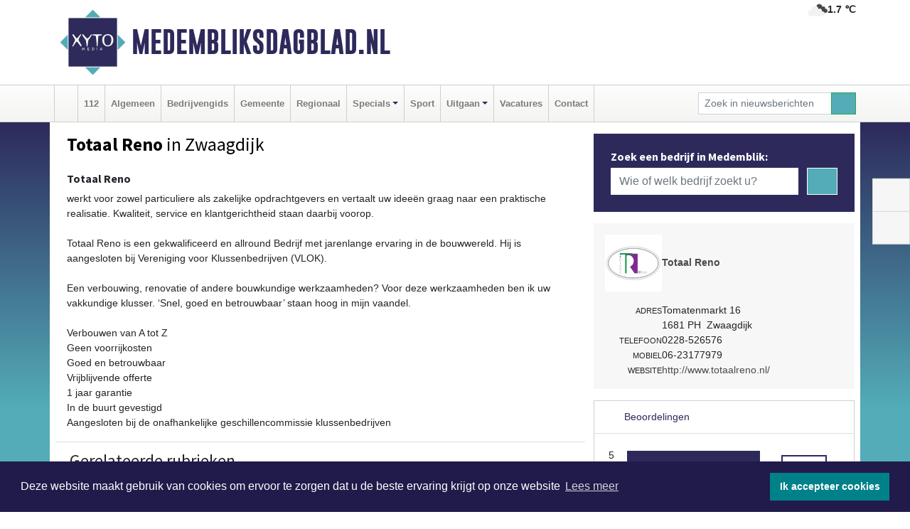

--- FILE ---
content_type: text/html; charset=UTF-8
request_url: https://www.medembliksdagblad.nl/totaal-reno-
body_size: 7666
content:
<!DOCTYPE html><html
lang="nl"><head><meta
charset="utf-8"><meta
http-equiv="Content-Type" content="text/html; charset=UTF-8"><meta
name="description" content="Totaal Reno - [b][h3]Totaal Reno[/b][/h3] werkt voor zowel particuliere als zakelijke opdrachtgevers en vertaalt uw idee&amp;euml;n graag naar een praktische realisatie. Kwaliteit, service en klantgerichtheid staan daarbij voorop.[br][br]&amp;#10;&amp;#10;Totaal Reno is een gekwalificeerd en allround Bedrijf met jarenlange ervaring in de bouwwereld. Hij is aangesloten bij Vereniging voor Klussenbedrijven (VLOK).&amp;#10;[br][br]&amp;#10;Een verbouwing, renovatie of andere bouwkundige werkzaamheden? Voor deze werkzaamheden ben ik uw vakkundige klusser. &amp;lsquo;Snel, goed en betrouwbaar&amp;rsquo; staan hoog in mijn vaandel.&amp;#10;[br][br]&amp;#10;Verbouwen van A tot Z[br]&amp;#10;Geen voorrijkosten[br]&amp;#10;Goed en betrouwbaar[br]&amp;#10;Vrijblijvende offerte[br]&amp;#10;1 jaar garantie[br]&amp;#10;In de buurt gevestigd[br]&amp;#10;Aangesloten bij de onafhankelijke geschillencommissie klussenbedrijven[br]"><meta
name="author" content="Medembliksdagblad.nl"><link
rel="schema.DC" href="http://purl.org/dc/elements/1.1/"><link
rel="schema.DCTERMS" href="http://purl.org/dc/terms/"><link
rel="preload" as="font" type="font/woff" href="https://www.medembliksdagblad.nl/fonts/fontawesome/fa-brands-400.woff" crossorigin="anonymous"><link
rel="preload" as="font" type="font/woff2" href="https://www.medembliksdagblad.nl/fonts/fontawesome/fa-brands-400.woff2" crossorigin="anonymous"><link
rel="preload" as="font" type="font/woff" href="https://www.medembliksdagblad.nl/fonts/fontawesome/fa-regular-400.woff" crossorigin="anonymous"><link
rel="preload" as="font" type="font/woff2" href="https://www.medembliksdagblad.nl/fonts/fontawesome/fa-regular-400.woff2" crossorigin="anonymous"><link
rel="preload" as="font" type="font/woff" href="https://www.medembliksdagblad.nl/fonts/fontawesome/fa-solid-900.woff" crossorigin="anonymous"><link
rel="preload" as="font" type="font/woff2" href="https://www.medembliksdagblad.nl/fonts/fontawesome/fa-solid-900.woff2" crossorigin="anonymous"><link
rel="preload" as="font" type="font/woff2" href="https://www.medembliksdagblad.nl/fonts/sourcesanspro-regular-v21-latin.woff2" crossorigin="anonymous"><link
rel="preload" as="font" type="font/woff2" href="https://www.medembliksdagblad.nl/fonts/sourcesanspro-bold-v21-latin.woff2" crossorigin="anonymous"><link
rel="preload" as="font" type="font/woff2" href="https://www.medembliksdagblad.nl/fonts/gobold_bold-webfont.woff2" crossorigin="anonymous"><link
rel="shortcut icon" type="image/ico" href="https://www.medembliksdagblad.nl/favicon.ico?"><link
rel="icon" type="image/png" href="https://www.medembliksdagblad.nl/images/icons/favicon-16x16.png" sizes="16x16"><link
rel="icon" type="image/png" href="https://www.medembliksdagblad.nl/images/icons/favicon-32x32.png" sizes="32x32"><link
rel="icon" type="image/png" href="https://www.medembliksdagblad.nl/images/icons/favicon-96x96.png" sizes="96x96"><link
rel="manifest" href="https://www.medembliksdagblad.nl/manifest.json"><link
rel="icon" type="image/png" href="https://www.medembliksdagblad.nl/images/icons/android-icon-192x192.png" sizes="192x192"><link
rel="apple-touch-icon" href="https://www.medembliksdagblad.nl/images/icons/apple-icon-57x57.png" sizes="57x57"><link
rel="apple-touch-icon" href="https://www.medembliksdagblad.nl/images/icons/apple-icon-60x60.png" sizes="60x60"><link
rel="apple-touch-icon" href="https://www.medembliksdagblad.nl/images/icons/apple-icon-72x72.png" sizes="72x72"><link
rel="apple-touch-icon" href="https://www.medembliksdagblad.nl/images/icons/apple-icon-76x76.png" sizes="76x76"><link
rel="apple-touch-icon" href="https://www.medembliksdagblad.nl/images/icons/apple-icon-114x114.png" sizes="114x114"><link
rel="apple-touch-icon" href="https://www.medembliksdagblad.nl/images/icons/apple-icon-120x120.png" sizes="120x120"><link
rel="apple-touch-icon" href="https://www.medembliksdagblad.nl/images/icons/apple-icon-144x144.png" sizes="144x144"><link
rel="apple-touch-icon" href="https://www.medembliksdagblad.nl/images/icons/apple-icon-152x152.png" sizes="152x152"><link
rel="apple-touch-icon" href="https://www.medembliksdagblad.nl/images/icons/apple-icon-180x180.png" sizes="180x180"><link
rel="canonical" href="https://www.medembliksdagblad.nl/totaal-reno-"><meta
http-equiv="X-UA-Compatible" content="IE=edge"><meta
name="viewport" content="width=device-width, initial-scale=1, shrink-to-fit=no"><meta
name="format-detection" content="telephone=no"><meta
name="dcterms.creator" content="copyright (c) 2026 - Xyto.nl"><meta
name="dcterms.format" content="text/html; charset=UTF-8"><meta
name="theme-color" content="#0d0854"><meta
name="msapplication-TileColor" content="#0d0854"><meta
name="msapplication-TileImage" content="https://www.medembliksdagblad.nl/images/icons/ms-icon-144x144.png"><meta
name="msapplication-square70x70logo" content="https://www.medembliksdagblad.nl/images/icons/ms-icon-70x70.png"><meta
name="msapplication-square150x150logo" content="https://www.medembliksdagblad.nl/images/icons/ms-icon-150x150.png"><meta
name="msapplication-wide310x150logo" content="https://www.medembliksdagblad.nl/images/icons/ms-icon-310x150.png"><meta
name="msapplication-square310x310logo" content="https://www.medembliksdagblad.nl/images/icons/ms-icon-310x310.png"><meta
property="fb:pages" content="1211130979048830"><meta
name="Googlebot-News" content="noindex, nofollow"><link
rel="icon" type="image/x-icon" href="https://www.medembliksdagblad.nl/favicon.ico"><title>Totaal Reno</title><base
href="https://www.medembliksdagblad.nl/"> <script>var rootURL='https://www.medembliksdagblad.nl/';</script><link
type="text/css" href="https://www.medembliksdagblad.nl/css/libsblue.min.css?1764842389" rel="stylesheet" media="screen"><script>window.addEventListener("load",function(){window.cookieconsent.initialise({"palette":{"popup":{"background":"#201B4A","text":"#FFFFFF"},"button":{"background":"#00818A"}},"theme":"block","position":"bottom","static":false,"content":{"message":"Deze website maakt gebruik van cookies om ervoor te zorgen dat u de beste ervaring krijgt op onze website","dismiss":"Ik accepteer cookies","link":"Lees meer","href":"https://www.medembliksdagblad.nl/page/cookienotice",}})});</script> <link
rel="preconnect" href="https://www.google-analytics.com/"> <script async="async" src="https://www.googletagmanager.com/gtag/js?id=G-C2V50E7XLF"></script><script>window.dataLayer=window.dataLayer||[];function gtag(){dataLayer.push(arguments);}
gtag('js',new Date());gtag('config','G-C2V50E7XLF');</script> </head><body> <script type="text/javascript">const applicationServerPublicKey='BNLAVG-knAWWx_3_yzeDHIpfg9aOabzcZPFnSZDIDKeUs74Tg2_TxAjzEwGmVFwW2I23FKL8qhJBUxF5gB77LSw';</script><script type="application/ld+json">{
			"@context":"https://schema.org",
			"@type":"WebSite",
			"@id":"#WebSite",
			"url":"https://www.medembliksdagblad.nl/",
			"inLanguage": "nl-nl",
			"publisher":{
				"@type":"Organization",
				"name":"Medembliksdagblad.nl",
				"email": "redactie@xyto.nl",
				"telephone": "072 8200 600",
				"url":"https://www.medembliksdagblad.nl/",
				"sameAs": ["https://www.facebook.com/Medembliks-Dagblad-1211130979048830/","https://www.youtube.com/channel/UCfuP4gg95eWxkYIfbFEm2yQ"],
				"logo":
				{
         			"@type":"ImageObject",
         			"width":"300",
         			"url":"https://www.medembliksdagblad.nl/images/design/xyto/logo.png",
         			"height":"300"
      			}
			},
			"potentialAction": 
			{
				"@type": "SearchAction",
				"target": "https://www.medembliksdagblad.nl/newssearch?searchtext={search_term_string}",
				"query-input": "required name=search_term_string"
			}
		}</script><div
class="container brandbar"><div
class="row"><div
class="col-12 col-md-9 col-lg-7"><div
class="row no-gutters"><div
class="col-2 col-md-2 logo"><picture><source
type="image/webp" srcset="https://www.medembliksdagblad.nl/images/design/xyto/logo.webp"></source><source
type="image/png" srcset="https://www.medembliksdagblad.nl/images/design/xyto/logo.png"></source><img
class="img-fluid" width="300" height="300" alt="logo" src="https://www.medembliksdagblad.nl/images/design/xyto/logo.png"></picture></div><div
class="col-8 col-md-10 my-auto"><span
class="domain"><a
href="https://www.medembliksdagblad.nl/">Medembliksdagblad.nl</a></span></div><div
class="col-2 my-auto navbar-light d-block d-md-none text-center"><button
class="navbar-toggler p-0 border-0" type="button" data-toggle="offcanvas" data-disableScrolling="false" aria-label="Toggle Navigation"><span
class="navbar-toggler-icon"></span></button></div></div></div><div
class="col-12 col-md-3 col-lg-5 d-none d-md-block">
<span
class="align-text-top float-right weather"><img
class="img-fluid" width="70" height="70" src="https://www.medembliksdagblad.nl/images/weather/04n.png" alt="Bewolkt"><strong>1.7 ℃</strong></span><div></div></div></div></div><nav
class="navbar navbar-expand-md navbar-light bg-light menubar sticky-top p-0"><div
class="container"><div
class="navbar-collapse offcanvas-collapse" id="menubarMain"><div
class="d-md-none border text-center p-2" id="a2hs"><div
class=""><p>Medembliksdagblad.nl als app?</p>
<button
type="button" class="btn btn-link" id="btn-a2hs-no">Nee, nu niet</button><button
type="button" class="btn btn-success" id="btn-a2hs-yes">Installeren</button></div></div><ul
class="nav navbar-nav mr-auto"><li
class="nav-item pl-1 pr-1"><a
class="nav-link" href="https://www.medembliksdagblad.nl/" title="Home"><i
class="fas fa-home" aria-hidden="true"></i></a></li><li
class="nav-item pl-1 pr-1"><a
class="nav-link" href="112">112</a></li><li
class="nav-item pl-1 pr-1"><a
class="nav-link" href="algemeen">Algemeen</a></li><li
class="nav-item pl-1 pr-1"><a
class="nav-link" href="bedrijvengids">Bedrijvengids</a></li><li
class="nav-item pl-1 pr-1"><a
class="nav-link" href="gemeente">Gemeente</a></li><li
class="nav-item pl-1 pr-1"><a
class="nav-link" href="regio">Regionaal</a></li><li
class="nav-item dropdown pl-1 pr-1">
<a
class="nav-link dropdown-toggle" href="#" id="navbarDropdown6" role="button" data-toggle="dropdown" aria-haspopup="true" aria-expanded="false">Specials</a><div
class="dropdown-menu p-0" aria-labelledby="navbarDropdown6">
<a
class="dropdown-item" href="specials"><strong>Specials</strong></a><div
class="dropdown-divider m-0"></div>
<a
class="dropdown-item" href="buitenleven">Buitenleven</a><div
class="dropdown-divider m-0"></div>
<a
class="dropdown-item" href="camperspecial">Campers</a><div
class="dropdown-divider m-0"></div>
<a
class="dropdown-item" href="feestdagen">Feestdagen</a><div
class="dropdown-divider m-0"></div>
<a
class="dropdown-item" href="goededoelen">Goede doelen</a><div
class="dropdown-divider m-0"></div>
<a
class="dropdown-item" href="trouwspecial">Trouwen</a><div
class="dropdown-divider m-0"></div>
<a
class="dropdown-item" href="uitvaartspecial">Uitvaart</a><div
class="dropdown-divider m-0"></div>
<a
class="dropdown-item" href="vakantie">Vakantie</a><div
class="dropdown-divider m-0"></div>
<a
class="dropdown-item" href="watersport">Watersport</a><div
class="dropdown-divider m-0"></div>
<a
class="dropdown-item" href="wonen">Wonen</a><div
class="dropdown-divider m-0"></div>
<a
class="dropdown-item" href="zorg-en-gezondheid">Zorg en gezondheid</a></div></li><li
class="nav-item pl-1 pr-1"><a
class="nav-link" href="sport">Sport</a></li><li
class="nav-item dropdown pl-1 pr-1">
<a
class="nav-link dropdown-toggle" href="#" id="navbarDropdown8" role="button" data-toggle="dropdown" aria-haspopup="true" aria-expanded="false">Uitgaan</a><div
class="dropdown-menu p-0" aria-labelledby="navbarDropdown8">
<a
class="dropdown-item" href="uitgaan"><strong>Uitgaan</strong></a><div
class="dropdown-divider m-0"></div>
<a
class="dropdown-item" href="bakkerijmuseum-medemblik">Bakkerijmuseum Medemblik</a><div
class="dropdown-divider m-0"></div>
<a
class="dropdown-item" href="dagje-weg">Dagje weg</a></div></li><li
class="nav-item pl-1 pr-1"><a
class="nav-link" href="vacatures">Vacatures</a></li><li
class="nav-item pl-1 pr-1"><a
class="nav-link" href="contact">Contact</a></li></ul><form
class="form-inline my-2 my-lg-0" role="search" action="https://www.medembliksdagblad.nl/newssearch"><div
class="input-group input-group-sm">
<input
id="searchtext" class="form-control" name="searchtext" type="text" aria-label="Zoek in nieuwsberichten" placeholder="Zoek in nieuwsberichten" required="required"><div
class="input-group-append"><button
class="btn btn-outline-success my-0" type="submit" aria-label="Zoeken"><span
class="far fa-search"></span></button></div></div></form></div></div></nav><div
class="container-fluid main"><div
class="container content p-0 p-md-2 pt-md-3 pb-md-5"><div
class="row no-gutters-xs"><div
class="col-12"></div></div><div
class="row no-gutters-xs"><div
class="col-12 col-md-8 company"><div
class="card"><div
class="card-header p-1 p-md-3"><div
class="row no-gutters"><div
class="col-12"><h1>
<strong>Totaal Reno</strong> in Zwaagdijk</h1></div></div></div></div><div
class="card"><div
class="card-body description p-1 p-md-3"><b><h3>Totaal Reno</b></h3> werkt voor zowel particuliere als zakelijke opdrachtgevers en vertaalt uw idee&euml;n graag naar een praktische realisatie. Kwaliteit, service en klantgerichtheid staan daarbij voorop.<br
/><br
/>Totaal Reno is een gekwalificeerd en allround Bedrijf met jarenlange ervaring in de bouwwereld. Hij is aangesloten bij Vereniging voor Klussenbedrijven (VLOK).
<br
/><br
/>
Een verbouwing, renovatie of andere bouwkundige werkzaamheden? Voor deze werkzaamheden ben ik uw vakkundige klusser. &lsquo;Snel, goed en betrouwbaar&rsquo; staan hoog in mijn vaandel.
<br
/><br
/>
Verbouwen van A tot Z<br
/>
Geen voorrijkosten<br
/>
Goed en betrouwbaar<br
/>
Vrijblijvende offerte<br
/>
1 jaar garantie<br
/>
In de buurt gevestigd<br
/>
Aangesloten bij de onafhankelijke geschillencommissie klussenbedrijven<br
/></div><div
class="card-footer"><div
id="catlist"><h4>Gerelateerde rubrieken</h4><ul
class="pl-0"><li><a
href="https://www.medembliksdagblad.nl/bedrijvengids/?what=klussen">klussen</a></li><li><a
href="https://www.medembliksdagblad.nl/bedrijvengids/?what=serres%20en%20veranda's">serres en veranda's</a></li><li><a
href="https://www.medembliksdagblad.nl/bedrijvengids/?what=tuinontwerp%20en%20-advies">tuinontwerp en -advies</a></li><li><a
href="https://www.medembliksdagblad.nl/bedrijvengids/?what=verbouwingen">verbouwingen</a></li></ul></div></div></div><div
class="card p-0"><div
class="card-body pl-0 pr-0"><div
class="maps" id="gmaps"></div> <script>var geocoder;var address="Tomatenmarkt, 16, 1681 PH, Zwaagdijk, Nederland";var latitude;var longitude;var color="#dabc74";function getGeocode(){geocoder=new google.maps.Geocoder();geocoder.geocode({"address":address},function(results,status){if(status==google.maps.GeocoderStatus.OK){latitude=results[0].geometry.location.lat();longitude=results[0].geometry.location.lng();initGoogleMap();}else{latitude='52.67625';longitude='5.058';initGoogleMap();}});}
function initGoogleMap(){var styles=[{}];var options={mapTypeControlOptions:{mapTypeIds:["Styled"]},center:new google.maps.LatLng(latitude,longitude),zoom:15,draggable:false,scrollwheel:false,navigationControl:false,mapTypeControl:false,zoomControl:true,disableDefaultUI:true,mapTypeId:"Styled"};var div=document.getElementById("gmaps");var map=new google.maps.Map(div,options);marker=new google.maps.Marker({map:map,draggable:false,animation:google.maps.Animation.DROP,position:new google.maps.LatLng(latitude,longitude)});var styledMapType=new google.maps.StyledMapType(styles,{name:"Styled"});map.mapTypes.set("Styled",styledMapType);var infoContent='<div style="color: black;">'+address+'</div>';var infowindow=new google.maps.InfoWindow({content:infoContent});google.maps.event.addListener(marker,"click",function(){infowindow.open(map,marker);});bounds=new google.maps.LatLngBounds(new google.maps.LatLng(-84.999999,-179.999999),new google.maps.LatLng(84.999999,179.999999));}</script> </div></div></div><div
class="col-12 col-md-4 companysidebar"><div
class="companysearch p-4"><div
class="media"><div
class="media-body"><div
class="card"><div
class="card-title d-none d-md-block"><h3>Zoek een bedrijf in Medemblik:</h3></div><div
class="card-body w-100"><form
method="get" action="https://www.medembliksdagblad.nl/bedrijvengids"><div
class="row"><div
class="col-10"><input
type="text" name="what" value="" class="form-control border-0" placeholder="Wie of welk bedrijf zoekt u?" aria-label="Wie of welk bedrijf zoekt u?"></div><div
class="col-2"><button
type="submit" value="Zoeken" aria-label="Zoeken" class="btn btn-primary"><i
class="fas fa-caret-right"></i></button></div></div></form></div></div></div></div></div><div
class="companycard"><div
class="header"><div
class="companylogo"><picture><source
type="image/webp" data-srcset="https://www.medembliksdagblad.nl/company/logo/1fd93_6305.webp"></source><source
type="image/jpeg" data-srcset="https://www.medembliksdagblad.nl/company/logo/1fd93_6305.jpg"></source><img
class="img-fluid lazyload" data-src="https://www.medembliksdagblad.nl/company/logo/1fd93_6305.jpg" alt=" logo"></picture></div><div
class="value"><strong><a
href="https://www.medembliksdagblad.nl/company?n=totaal-reno&amp;i=1fd93">Totaal Reno</a></strong></div></div><div
class="body p-3"><div
class="line"><div
class="label">Adres</div><div
class="value"><address
class="mb-0">Tomatenmarkt 16<br>1681 PH  Zwaagdijk</address></div></div><div
class="line"><div
class="label">Telefoon</div><div
class="value">0228-526576</div></div><div
class="line"><div
class="label">Mobiel</div><div
class="value">06-23177979</div></div><div
class="line"><div
class="label">Website</div><div
class="value hidden-overflow"><a
target="_blank" rel="nofollow noopener" href="http://www.totaalreno.nl/">http://www.totaalreno.nl/</a></div></div></div></div><div
class="reviews"><div
class="card mt-3 p-0"><div
class="card-header">
<i
class="far fa-star" aria-hidden="true"></i> Beoordelingen</div><div
class="card-body"> <script type="application/ld+json">{
						  "@context": "https://schema.org/",
						  "@type": "LocalBusiness",
						  "name": "Totaal Reno",
						  "aggregateRating": {
						    "@type": "AggregateRating",
						    "ratingValue": "5.0",
						    "bestRating": "5",
						    "ratingCount": "1"
						  }
						  
						  
								, "address": {
							        "@type": "PostalAddress",
							        "streetAddress": "Tomatenmarkt16",
							        "addressLocality": "Zwaagdijk",
							        "postalCode": "1681 PH",
							        "addressCountry": "Nederland"
							    }
							    
										, "url": ""
															  
						}</script><div
class="row no-gutters-xs"><div
class="col-8"><div><div
class="d-flex flex-row reviewline"><div>5</div><div><i
class="far fa-star" aria-hidden="true"></i></div><div
class="bar" style="width: 100%"></div></div><div
class="d-flex flex-row reviewline"><div>4</div><div><i
class="far fa-star" aria-hidden="true"></i></div><div
class="bar" style="width: %"></div></div><div
class="d-flex flex-row reviewline"><div>3</div><div><i
class="far fa-star" aria-hidden="true"></i></div><div
class="bar" style="width: %"></div></div><div
class="d-flex flex-row reviewline"><div>2</div><div><i
class="far fa-star" aria-hidden="true"></i></div><div
class="bar" style="width: %"></div></div><div
class="d-flex flex-row reviewline"><div>1</div><div><i
class="far fa-star" aria-hidden="true"></i></div><div
class="bar" style="width: %"></div></div></div></div><div
class="col-4 text-center align-self-center"><div
class="rating">5.0</div><p
class="m-0">1 Reviews</p></div></div><hr><p>Op dit moment is er nog geen review. Wees de eerste die een review schrijft.</p>
<button
class="btn btn-primary" data-toggle="collapse" href="#reviewadd">Een review schrijven</button></div></div></div><div
class="reviews"><div
class="card mb-3 mt-3" id="review"><div
class="card-header border-0"><h4 class="card-title mb-0"><a
class="collapsed" data-toggle="collapse" data-parent="#review" href="#reviewadd"><i
class="far fa-angle-down" aria-hidden="true"></i> Schrijf een review</a></h4></div><div
id="reviewadd" class="panel-collapse collapse"><div
class="card-body"><p>Geef je beoordeling over Totaal Reno. Dit kan door het geven van een cijfer of door het schrijven een review. Let op: Je recensie wordt openbaar gepubliceerd op internet.</p><form
enctype="application/x-www-form-urlencoded" method="post" id="companyvote"><div
class="clear"><div
class="elementcontainer"><div
class="clear"><div>
<input
type="radio" name="firstimpression" value="1" class="star {split:2}"><input
type="radio" name="firstimpression" value="2" class="star {split:2}"><input
type="radio" name="firstimpression" value="3" class="star {split:2}"><input
type="radio" name="firstimpression" value="4" class="star {split:2}"><input
type="radio" name="firstimpression" value="5" class="star {split:2}"></div></div></div>
<span>Eerste indruk</span><div
class="clear"></div></div><div
class="clear"><div
class="elementcontainer"><div
class="clear"><div>
<input
type="radio" name="service" value="1" class="star {split:2}"><input
type="radio" name="service" value="2" class="star {split:2}"><input
type="radio" name="service" value="3" class="star {split:2}"><input
type="radio" name="service" value="4" class="star {split:2}"><input
type="radio" name="service" value="5" class="star {split:2}"></div></div></div>
<span>Service</span><div
class="clear"></div></div><div
class="clear"><div
class="elementcontainer"><div
class="clear"><div>
<input
type="radio" name="quality" value="1" class="star {split:2}"><input
type="radio" name="quality" value="2" class="star {split:2}"><input
type="radio" name="quality" value="3" class="star {split:2}"><input
type="radio" name="quality" value="4" class="star {split:2}"><input
type="radio" name="quality" value="5" class="star {split:2}"></div></div></div>
<span>Prijs / Kwaliteit</span><div
class="clear"></div></div><div
class="clear"><button
type="submit" class="btn btn-primary" name="vote">Breng stem uit</button></div><div
class="clear"><input
type="hidden" value="vote" name="action"></div><div
class="clear"><input
type="hidden" value="b982bd9fabc05091459a10fd3412e55a" name="token"></div></form>
<br><form
enctype="application/x-www-form-urlencoded" method="post" class="form" id="companyreview"><div
class="clear"><input
type="hidden" value="review" name="action"></div><div
class="clear">
<label
for="reviewemail">E-mail:</label><input
type="email" maxlength="255" class="form-control form-control-sm" id="reviewemail" name="reviewemail" placeholder="Vul uw e-mail adres (Wordt niet getoond op de website)" required="required"></div><div
class="clear">
<label
for="reviewname">Voor:</label><input
type="text" maxlength="255" class="form-control form-control-sm" id="reviewname" name="reviewname" placeholder="Vul hier uw voornaam in..." required="required"></div><div
class="clear">
<label
for="reviewtext">Schrijf een review:</label><textarea cols="30" rows="5" name="reviewtext" class="form-control form-control-sm" id="reviewtext" required="required" placeholder="Schrijf hier uw beoordeling over het bedrijf..."></textarea></div><div
class="clear">
<label
for="captcha">­</label><div
class="g-recaptcha" id="g-recaptcha" data-sitekey="6Ld-4CQTAAAAAL7aHAxgyrDQC889mmLHJ-_-kH32"></div></div><div
class="clear">
<label
for="reviewcompanybutton">­</label><button
type="submit" class="btn btn-primary" id="reviewcompanybutton" name="review">Voeg review toe</button></div><div
class="clear"><input
type="hidden" value="cd7ceedb91f34717b9be98b46d29306c" name="token"></div></form></div></div></div></div></div></div></div><div
id="blueimp-gallery" class="blueimp-gallery blueimp-gallery-controls"><div
class="slides"></div><h3 class="title"></h3>
<a
class="prev" aria-controls="blueimp-gallery" aria-label="previous slide" aria-keyshortcuts="ArrowLeft"></a><a
class="next" aria-controls="blueimp-gallery" aria-label="next slide" aria-keyshortcuts="ArrowRight"></a><a
class="close" aria-controls="blueimp-gallery" aria-label="close" aria-keyshortcuts="Escape"></a><a
class="play-pause" aria-controls="blueimp-gallery" aria-label="play slideshow" aria-keyshortcuts="Space" aria-pressed="false" role="button"></a><ol
class="indicator"></ol><div
class="modal fade"><div
class="modal-dialog"><div
class="modal-content"><div
class="modal-header">
<button
type="button" class="close" aria-hidden="true">x</button><h4 class="modal-title"></h4></div><div
class="modal-body next"></div><div
class="modal-footer">
<button
type="button" class="btn btn-default pull-left prev"><i
class="far fa-angle-double-left"></i>
Vorige
</button><button
type="button" class="btn btn-primary next">
Volgende
<i
class="far fa-angle-double-right"></i></button></div></div></div></div></div><div
class="container partnerrow"><div
class="row"><div
class="col-12 text-center mb-2 mt-3"><span
class="">ONZE<strong>PARTNERS</strong></span></div></div><div
class="row no-gutters-xs"><div
class="col-md-1 d-none d-md-block align-middle"></div><div
class="col-12 col-md-10"><div
class="card"><div
class="card-body"><div
id="carousel-banners-med_partner" class="carousel slide" data-ride="carousel" data-interval="8000"><div
class="carousel-inner"><div
class="carousel-item active"><div
class="row"><div
class="col-sm-3 pb-2"><a
href="https://www.medembliksdagblad.nl/out/14210" class="banner" style="--aspect-ratio:1667/1250; --max-width:400px" target="_blank" onclick="gtag('event', 'banner-click', {'eventCategory': 'Affiliate', 'eventLabel': 'erfrechtplanning-bv - 14210'});" rel="nofollow noopener"><picture><source
type="image/webp" data-srcset="https://www.medembliksdagblad.nl/banner/1mac7_14210.webp"></source><source
data-srcset="https://www.medembliksdagblad.nl/banner/1mac7_14210.gif" type="image/gif"></source><img
class="img-fluid lazyload" data-src="https://www.medembliksdagblad.nl/banner/1mac7_14210.gif" alt="erfrechtplanning-bv" width="1667" height="1250"></picture></a></div></div></div></div></div></div></div></div><div
class="col-md-1 d-none d-md-block"></div></div></div><div
class="container footertop p-3"><div
class="row top"><div
class="col-3 col-md-1"><picture><source
type="image/webp" data-srcset="https://www.medembliksdagblad.nl/images/design/xyto/logo.webp"></source><source
type="image/png" data-srcset="https://www.medembliksdagblad.nl/images/design/xyto/logo.png"></source><img
class="img-fluid lazyload" width="300" height="300" alt="logo" data-src="https://www.medembliksdagblad.nl/images/design/xyto/logo.png"></picture></div><div
class="col-9 col-md-11 my-auto"><div
class="row subtitlediv no-gutters pt-2 pb-2"><div
class="col-12 col-md-4  my-auto"><span
class="subtitle"><span>|</span>Nieuws | Sport | Evenementen</span></div><div
class="col-12 col-md-8"></div></div></div></div><div
class="row bottom no-gutters"><div
class="col-12 col-md-3 offset-md-1"><div
class="card"><div
class="card-body pb-0 pb-md-4"><h4 class="card-title colored d-none d-md-block">CONTACT</h4><p
class="card-text mt-3 mt-md-0"><span>Hoofdvestiging:</span><br>van Benthuizenlaan 1<br>1701 BZ Heerhugowaard<ul><li
class="pb-1">
<i
class="fas fa-phone-flip fa-flip-horizontal fa-fw pr-1"></i><a
href="tel:+31728200600">072 8200 600</a></li><li
class="pb-1">
<i
class="fas fa-envelope fa-fw pr-1"></i><a
href="mailto:redactie@xyto.nl">redactie@xyto.nl</a></li><li>
<i
class="fas fa-globe fa-fw pr-1"></i><a
href="https://www.xyto.nl">www.xyto.nl</a></li></ul></p></div></div></div><div
class="col-12 col-md-3 offset-md-2"><div
class="card"><div
class="card-body pb-2 pb-md-4"><h5 class="card-title">Social media</h5>
<a
rel="nofollow" title="Facebook" href="https://www.facebook.com/Medembliks-Dagblad-1211130979048830/"><span
class="fa-stack"><i
class="fas fa-circle fa-stack-2x"></i><i
class="fab fa-facebook-f fa-stack-1x fa-inverse"></i></span></a><a
rel="nofollow" title="Youtube" href="https://www.youtube.com/channel/UCfuP4gg95eWxkYIfbFEm2yQ"><span
class="fa-stack"><i
class="fas fa-circle fa-stack-2x"></i><i
class="fab fa-youtube fa-stack-1x fa-inverse"></i></span></a><a
rel="nofollow" title="RSS Feed" href="https://www.medembliksdagblad.nl/newsfeed"><span
class="fa-stack"><i
class="fas fa-circle fa-stack-2x"></i><i
class="fas fa-rss fa-stack-1x fa-inverse"></i></span></a></div></div><div
class="card"><div
class="card-body pb-2 pb-md-4"><h5 class="card-title">Nieuwsbrief aanmelden</h5><p>Schrijf je in voor onze nieuwsbrief en krijg wekelijks een samenvatting van alle gebeurtenissen uit jouw regio.</p><p><a
href="https://www.medembliksdagblad.nl/newsletter/subscribe" class="btn btn-primary">Aanmelden</a></p></div></div></div><div
class="col-12 col-md-3"><div
class="card"><div
class="card-body pb-0 pb-md-4"><h4 class="card-title">Online dagbladen</h4>
<picture><source
type="image/webp" data-srcset="https://www.medembliksdagblad.nl/images/kaartje-footer.webp"></source><source
type="image/png" data-srcset="https://www.medembliksdagblad.nl/images/kaartje-footer.jpg"></source><img
data-src="https://www.medembliksdagblad.nl/images/kaartje-footer.jpg" width="271" height="129" class="img-fluid lazyload" alt="map"></picture><select
class="form-control form-control-sm" id="regional_sites" aria-label="Overige dagbladen in de regio"><option>Overige dagbladen in de regio</option><option
value="https://regiodagbladen.nl">Regiodagbladen.nl</option><option
value="https://www.wieringerdagblad.nl/">Wieringerdagblad.nl</option><option
value="https://www.stedebroecsdagblad.nl/">Stedebroecsdagblad.nl</option><option
value="https://www.hollandskroondagblad.nl/">Hollandskroondagblad.nl</option><option
value="https://www.drechterlandsdagblad.nl/">Drechterlandsdagblad.nl</option><option
value="https://www.opmeerderdagblad.nl/">Opmeerderdagblad.nl</option></select></div></div></div></div></div><div
class="socialbar d-none d-md-block"><ul
class="list-group"><li
class="list-group-item text-center"><a
rel="nofollow" title="Facebook" href="https://www.facebook.com/Medembliks-Dagblad-1211130979048830/"><i
class="fab fa-facebook-f fa-15"></i></a></li><li
class="list-group-item text-center"><a
rel="nofollow" title="email" href="mailto:redactie@xyto.nl"><i
class="far fa-envelope fa-15"></i></a></li></ul></div></div><footer
class="footer"><div
class="container"><nav
class="navbar navbar-expand-lg navbar-light"><p
class="d-none d-md-block mb-0">Copyright (c) 2026 | Medembliksdagblad.nl - Alle rechten voorbehouden</p><ul
class="nav navbar-nav ml-lg-auto"><li
class="nav-item"><a
class="nav-link" href="https://www.medembliksdagblad.nl/page/voorwaarden">Algemene voorwaarden</a></li><li
class="nav-item"><a
class="nav-link" href="https://www.medembliksdagblad.nl/page/disclaimer">Disclaimer</a></li><li
class="nav-item"><a
class="nav-link" href="https://www.medembliksdagblad.nl/page/privacy">Privacy Statement</a></li></ul></nav></div></footer><div
id="pushmanager" notifications="true"></div> <script src="https://www.medembliksdagblad.nl/js/libs.min.js?v=1" defer></script><script src="https://www.google.com/recaptcha/api.js" async="async" defer></script><script src="https://maps.googleapis.com/maps/api/js?key=AIzaSyC2yxwxa_VF5LJymMnAInU6WfYgJH0Pswo&amp;callback=getGeocode" async="async"></script> </body></html>

--- FILE ---
content_type: text/html; charset=utf-8
request_url: https://www.google.com/recaptcha/api2/anchor?ar=1&k=6Ld-4CQTAAAAAL7aHAxgyrDQC889mmLHJ-_-kH32&co=aHR0cHM6Ly93d3cubWVkZW1ibGlrc2RhZ2JsYWQubmw6NDQz&hl=en&v=N67nZn4AqZkNcbeMu4prBgzg&size=normal&anchor-ms=20000&execute-ms=30000&cb=yz04oal2tvxy
body_size: 49334
content:
<!DOCTYPE HTML><html dir="ltr" lang="en"><head><meta http-equiv="Content-Type" content="text/html; charset=UTF-8">
<meta http-equiv="X-UA-Compatible" content="IE=edge">
<title>reCAPTCHA</title>
<style type="text/css">
/* cyrillic-ext */
@font-face {
  font-family: 'Roboto';
  font-style: normal;
  font-weight: 400;
  font-stretch: 100%;
  src: url(//fonts.gstatic.com/s/roboto/v48/KFO7CnqEu92Fr1ME7kSn66aGLdTylUAMa3GUBHMdazTgWw.woff2) format('woff2');
  unicode-range: U+0460-052F, U+1C80-1C8A, U+20B4, U+2DE0-2DFF, U+A640-A69F, U+FE2E-FE2F;
}
/* cyrillic */
@font-face {
  font-family: 'Roboto';
  font-style: normal;
  font-weight: 400;
  font-stretch: 100%;
  src: url(//fonts.gstatic.com/s/roboto/v48/KFO7CnqEu92Fr1ME7kSn66aGLdTylUAMa3iUBHMdazTgWw.woff2) format('woff2');
  unicode-range: U+0301, U+0400-045F, U+0490-0491, U+04B0-04B1, U+2116;
}
/* greek-ext */
@font-face {
  font-family: 'Roboto';
  font-style: normal;
  font-weight: 400;
  font-stretch: 100%;
  src: url(//fonts.gstatic.com/s/roboto/v48/KFO7CnqEu92Fr1ME7kSn66aGLdTylUAMa3CUBHMdazTgWw.woff2) format('woff2');
  unicode-range: U+1F00-1FFF;
}
/* greek */
@font-face {
  font-family: 'Roboto';
  font-style: normal;
  font-weight: 400;
  font-stretch: 100%;
  src: url(//fonts.gstatic.com/s/roboto/v48/KFO7CnqEu92Fr1ME7kSn66aGLdTylUAMa3-UBHMdazTgWw.woff2) format('woff2');
  unicode-range: U+0370-0377, U+037A-037F, U+0384-038A, U+038C, U+038E-03A1, U+03A3-03FF;
}
/* math */
@font-face {
  font-family: 'Roboto';
  font-style: normal;
  font-weight: 400;
  font-stretch: 100%;
  src: url(//fonts.gstatic.com/s/roboto/v48/KFO7CnqEu92Fr1ME7kSn66aGLdTylUAMawCUBHMdazTgWw.woff2) format('woff2');
  unicode-range: U+0302-0303, U+0305, U+0307-0308, U+0310, U+0312, U+0315, U+031A, U+0326-0327, U+032C, U+032F-0330, U+0332-0333, U+0338, U+033A, U+0346, U+034D, U+0391-03A1, U+03A3-03A9, U+03B1-03C9, U+03D1, U+03D5-03D6, U+03F0-03F1, U+03F4-03F5, U+2016-2017, U+2034-2038, U+203C, U+2040, U+2043, U+2047, U+2050, U+2057, U+205F, U+2070-2071, U+2074-208E, U+2090-209C, U+20D0-20DC, U+20E1, U+20E5-20EF, U+2100-2112, U+2114-2115, U+2117-2121, U+2123-214F, U+2190, U+2192, U+2194-21AE, U+21B0-21E5, U+21F1-21F2, U+21F4-2211, U+2213-2214, U+2216-22FF, U+2308-230B, U+2310, U+2319, U+231C-2321, U+2336-237A, U+237C, U+2395, U+239B-23B7, U+23D0, U+23DC-23E1, U+2474-2475, U+25AF, U+25B3, U+25B7, U+25BD, U+25C1, U+25CA, U+25CC, U+25FB, U+266D-266F, U+27C0-27FF, U+2900-2AFF, U+2B0E-2B11, U+2B30-2B4C, U+2BFE, U+3030, U+FF5B, U+FF5D, U+1D400-1D7FF, U+1EE00-1EEFF;
}
/* symbols */
@font-face {
  font-family: 'Roboto';
  font-style: normal;
  font-weight: 400;
  font-stretch: 100%;
  src: url(//fonts.gstatic.com/s/roboto/v48/KFO7CnqEu92Fr1ME7kSn66aGLdTylUAMaxKUBHMdazTgWw.woff2) format('woff2');
  unicode-range: U+0001-000C, U+000E-001F, U+007F-009F, U+20DD-20E0, U+20E2-20E4, U+2150-218F, U+2190, U+2192, U+2194-2199, U+21AF, U+21E6-21F0, U+21F3, U+2218-2219, U+2299, U+22C4-22C6, U+2300-243F, U+2440-244A, U+2460-24FF, U+25A0-27BF, U+2800-28FF, U+2921-2922, U+2981, U+29BF, U+29EB, U+2B00-2BFF, U+4DC0-4DFF, U+FFF9-FFFB, U+10140-1018E, U+10190-1019C, U+101A0, U+101D0-101FD, U+102E0-102FB, U+10E60-10E7E, U+1D2C0-1D2D3, U+1D2E0-1D37F, U+1F000-1F0FF, U+1F100-1F1AD, U+1F1E6-1F1FF, U+1F30D-1F30F, U+1F315, U+1F31C, U+1F31E, U+1F320-1F32C, U+1F336, U+1F378, U+1F37D, U+1F382, U+1F393-1F39F, U+1F3A7-1F3A8, U+1F3AC-1F3AF, U+1F3C2, U+1F3C4-1F3C6, U+1F3CA-1F3CE, U+1F3D4-1F3E0, U+1F3ED, U+1F3F1-1F3F3, U+1F3F5-1F3F7, U+1F408, U+1F415, U+1F41F, U+1F426, U+1F43F, U+1F441-1F442, U+1F444, U+1F446-1F449, U+1F44C-1F44E, U+1F453, U+1F46A, U+1F47D, U+1F4A3, U+1F4B0, U+1F4B3, U+1F4B9, U+1F4BB, U+1F4BF, U+1F4C8-1F4CB, U+1F4D6, U+1F4DA, U+1F4DF, U+1F4E3-1F4E6, U+1F4EA-1F4ED, U+1F4F7, U+1F4F9-1F4FB, U+1F4FD-1F4FE, U+1F503, U+1F507-1F50B, U+1F50D, U+1F512-1F513, U+1F53E-1F54A, U+1F54F-1F5FA, U+1F610, U+1F650-1F67F, U+1F687, U+1F68D, U+1F691, U+1F694, U+1F698, U+1F6AD, U+1F6B2, U+1F6B9-1F6BA, U+1F6BC, U+1F6C6-1F6CF, U+1F6D3-1F6D7, U+1F6E0-1F6EA, U+1F6F0-1F6F3, U+1F6F7-1F6FC, U+1F700-1F7FF, U+1F800-1F80B, U+1F810-1F847, U+1F850-1F859, U+1F860-1F887, U+1F890-1F8AD, U+1F8B0-1F8BB, U+1F8C0-1F8C1, U+1F900-1F90B, U+1F93B, U+1F946, U+1F984, U+1F996, U+1F9E9, U+1FA00-1FA6F, U+1FA70-1FA7C, U+1FA80-1FA89, U+1FA8F-1FAC6, U+1FACE-1FADC, U+1FADF-1FAE9, U+1FAF0-1FAF8, U+1FB00-1FBFF;
}
/* vietnamese */
@font-face {
  font-family: 'Roboto';
  font-style: normal;
  font-weight: 400;
  font-stretch: 100%;
  src: url(//fonts.gstatic.com/s/roboto/v48/KFO7CnqEu92Fr1ME7kSn66aGLdTylUAMa3OUBHMdazTgWw.woff2) format('woff2');
  unicode-range: U+0102-0103, U+0110-0111, U+0128-0129, U+0168-0169, U+01A0-01A1, U+01AF-01B0, U+0300-0301, U+0303-0304, U+0308-0309, U+0323, U+0329, U+1EA0-1EF9, U+20AB;
}
/* latin-ext */
@font-face {
  font-family: 'Roboto';
  font-style: normal;
  font-weight: 400;
  font-stretch: 100%;
  src: url(//fonts.gstatic.com/s/roboto/v48/KFO7CnqEu92Fr1ME7kSn66aGLdTylUAMa3KUBHMdazTgWw.woff2) format('woff2');
  unicode-range: U+0100-02BA, U+02BD-02C5, U+02C7-02CC, U+02CE-02D7, U+02DD-02FF, U+0304, U+0308, U+0329, U+1D00-1DBF, U+1E00-1E9F, U+1EF2-1EFF, U+2020, U+20A0-20AB, U+20AD-20C0, U+2113, U+2C60-2C7F, U+A720-A7FF;
}
/* latin */
@font-face {
  font-family: 'Roboto';
  font-style: normal;
  font-weight: 400;
  font-stretch: 100%;
  src: url(//fonts.gstatic.com/s/roboto/v48/KFO7CnqEu92Fr1ME7kSn66aGLdTylUAMa3yUBHMdazQ.woff2) format('woff2');
  unicode-range: U+0000-00FF, U+0131, U+0152-0153, U+02BB-02BC, U+02C6, U+02DA, U+02DC, U+0304, U+0308, U+0329, U+2000-206F, U+20AC, U+2122, U+2191, U+2193, U+2212, U+2215, U+FEFF, U+FFFD;
}
/* cyrillic-ext */
@font-face {
  font-family: 'Roboto';
  font-style: normal;
  font-weight: 500;
  font-stretch: 100%;
  src: url(//fonts.gstatic.com/s/roboto/v48/KFO7CnqEu92Fr1ME7kSn66aGLdTylUAMa3GUBHMdazTgWw.woff2) format('woff2');
  unicode-range: U+0460-052F, U+1C80-1C8A, U+20B4, U+2DE0-2DFF, U+A640-A69F, U+FE2E-FE2F;
}
/* cyrillic */
@font-face {
  font-family: 'Roboto';
  font-style: normal;
  font-weight: 500;
  font-stretch: 100%;
  src: url(//fonts.gstatic.com/s/roboto/v48/KFO7CnqEu92Fr1ME7kSn66aGLdTylUAMa3iUBHMdazTgWw.woff2) format('woff2');
  unicode-range: U+0301, U+0400-045F, U+0490-0491, U+04B0-04B1, U+2116;
}
/* greek-ext */
@font-face {
  font-family: 'Roboto';
  font-style: normal;
  font-weight: 500;
  font-stretch: 100%;
  src: url(//fonts.gstatic.com/s/roboto/v48/KFO7CnqEu92Fr1ME7kSn66aGLdTylUAMa3CUBHMdazTgWw.woff2) format('woff2');
  unicode-range: U+1F00-1FFF;
}
/* greek */
@font-face {
  font-family: 'Roboto';
  font-style: normal;
  font-weight: 500;
  font-stretch: 100%;
  src: url(//fonts.gstatic.com/s/roboto/v48/KFO7CnqEu92Fr1ME7kSn66aGLdTylUAMa3-UBHMdazTgWw.woff2) format('woff2');
  unicode-range: U+0370-0377, U+037A-037F, U+0384-038A, U+038C, U+038E-03A1, U+03A3-03FF;
}
/* math */
@font-face {
  font-family: 'Roboto';
  font-style: normal;
  font-weight: 500;
  font-stretch: 100%;
  src: url(//fonts.gstatic.com/s/roboto/v48/KFO7CnqEu92Fr1ME7kSn66aGLdTylUAMawCUBHMdazTgWw.woff2) format('woff2');
  unicode-range: U+0302-0303, U+0305, U+0307-0308, U+0310, U+0312, U+0315, U+031A, U+0326-0327, U+032C, U+032F-0330, U+0332-0333, U+0338, U+033A, U+0346, U+034D, U+0391-03A1, U+03A3-03A9, U+03B1-03C9, U+03D1, U+03D5-03D6, U+03F0-03F1, U+03F4-03F5, U+2016-2017, U+2034-2038, U+203C, U+2040, U+2043, U+2047, U+2050, U+2057, U+205F, U+2070-2071, U+2074-208E, U+2090-209C, U+20D0-20DC, U+20E1, U+20E5-20EF, U+2100-2112, U+2114-2115, U+2117-2121, U+2123-214F, U+2190, U+2192, U+2194-21AE, U+21B0-21E5, U+21F1-21F2, U+21F4-2211, U+2213-2214, U+2216-22FF, U+2308-230B, U+2310, U+2319, U+231C-2321, U+2336-237A, U+237C, U+2395, U+239B-23B7, U+23D0, U+23DC-23E1, U+2474-2475, U+25AF, U+25B3, U+25B7, U+25BD, U+25C1, U+25CA, U+25CC, U+25FB, U+266D-266F, U+27C0-27FF, U+2900-2AFF, U+2B0E-2B11, U+2B30-2B4C, U+2BFE, U+3030, U+FF5B, U+FF5D, U+1D400-1D7FF, U+1EE00-1EEFF;
}
/* symbols */
@font-face {
  font-family: 'Roboto';
  font-style: normal;
  font-weight: 500;
  font-stretch: 100%;
  src: url(//fonts.gstatic.com/s/roboto/v48/KFO7CnqEu92Fr1ME7kSn66aGLdTylUAMaxKUBHMdazTgWw.woff2) format('woff2');
  unicode-range: U+0001-000C, U+000E-001F, U+007F-009F, U+20DD-20E0, U+20E2-20E4, U+2150-218F, U+2190, U+2192, U+2194-2199, U+21AF, U+21E6-21F0, U+21F3, U+2218-2219, U+2299, U+22C4-22C6, U+2300-243F, U+2440-244A, U+2460-24FF, U+25A0-27BF, U+2800-28FF, U+2921-2922, U+2981, U+29BF, U+29EB, U+2B00-2BFF, U+4DC0-4DFF, U+FFF9-FFFB, U+10140-1018E, U+10190-1019C, U+101A0, U+101D0-101FD, U+102E0-102FB, U+10E60-10E7E, U+1D2C0-1D2D3, U+1D2E0-1D37F, U+1F000-1F0FF, U+1F100-1F1AD, U+1F1E6-1F1FF, U+1F30D-1F30F, U+1F315, U+1F31C, U+1F31E, U+1F320-1F32C, U+1F336, U+1F378, U+1F37D, U+1F382, U+1F393-1F39F, U+1F3A7-1F3A8, U+1F3AC-1F3AF, U+1F3C2, U+1F3C4-1F3C6, U+1F3CA-1F3CE, U+1F3D4-1F3E0, U+1F3ED, U+1F3F1-1F3F3, U+1F3F5-1F3F7, U+1F408, U+1F415, U+1F41F, U+1F426, U+1F43F, U+1F441-1F442, U+1F444, U+1F446-1F449, U+1F44C-1F44E, U+1F453, U+1F46A, U+1F47D, U+1F4A3, U+1F4B0, U+1F4B3, U+1F4B9, U+1F4BB, U+1F4BF, U+1F4C8-1F4CB, U+1F4D6, U+1F4DA, U+1F4DF, U+1F4E3-1F4E6, U+1F4EA-1F4ED, U+1F4F7, U+1F4F9-1F4FB, U+1F4FD-1F4FE, U+1F503, U+1F507-1F50B, U+1F50D, U+1F512-1F513, U+1F53E-1F54A, U+1F54F-1F5FA, U+1F610, U+1F650-1F67F, U+1F687, U+1F68D, U+1F691, U+1F694, U+1F698, U+1F6AD, U+1F6B2, U+1F6B9-1F6BA, U+1F6BC, U+1F6C6-1F6CF, U+1F6D3-1F6D7, U+1F6E0-1F6EA, U+1F6F0-1F6F3, U+1F6F7-1F6FC, U+1F700-1F7FF, U+1F800-1F80B, U+1F810-1F847, U+1F850-1F859, U+1F860-1F887, U+1F890-1F8AD, U+1F8B0-1F8BB, U+1F8C0-1F8C1, U+1F900-1F90B, U+1F93B, U+1F946, U+1F984, U+1F996, U+1F9E9, U+1FA00-1FA6F, U+1FA70-1FA7C, U+1FA80-1FA89, U+1FA8F-1FAC6, U+1FACE-1FADC, U+1FADF-1FAE9, U+1FAF0-1FAF8, U+1FB00-1FBFF;
}
/* vietnamese */
@font-face {
  font-family: 'Roboto';
  font-style: normal;
  font-weight: 500;
  font-stretch: 100%;
  src: url(//fonts.gstatic.com/s/roboto/v48/KFO7CnqEu92Fr1ME7kSn66aGLdTylUAMa3OUBHMdazTgWw.woff2) format('woff2');
  unicode-range: U+0102-0103, U+0110-0111, U+0128-0129, U+0168-0169, U+01A0-01A1, U+01AF-01B0, U+0300-0301, U+0303-0304, U+0308-0309, U+0323, U+0329, U+1EA0-1EF9, U+20AB;
}
/* latin-ext */
@font-face {
  font-family: 'Roboto';
  font-style: normal;
  font-weight: 500;
  font-stretch: 100%;
  src: url(//fonts.gstatic.com/s/roboto/v48/KFO7CnqEu92Fr1ME7kSn66aGLdTylUAMa3KUBHMdazTgWw.woff2) format('woff2');
  unicode-range: U+0100-02BA, U+02BD-02C5, U+02C7-02CC, U+02CE-02D7, U+02DD-02FF, U+0304, U+0308, U+0329, U+1D00-1DBF, U+1E00-1E9F, U+1EF2-1EFF, U+2020, U+20A0-20AB, U+20AD-20C0, U+2113, U+2C60-2C7F, U+A720-A7FF;
}
/* latin */
@font-face {
  font-family: 'Roboto';
  font-style: normal;
  font-weight: 500;
  font-stretch: 100%;
  src: url(//fonts.gstatic.com/s/roboto/v48/KFO7CnqEu92Fr1ME7kSn66aGLdTylUAMa3yUBHMdazQ.woff2) format('woff2');
  unicode-range: U+0000-00FF, U+0131, U+0152-0153, U+02BB-02BC, U+02C6, U+02DA, U+02DC, U+0304, U+0308, U+0329, U+2000-206F, U+20AC, U+2122, U+2191, U+2193, U+2212, U+2215, U+FEFF, U+FFFD;
}
/* cyrillic-ext */
@font-face {
  font-family: 'Roboto';
  font-style: normal;
  font-weight: 900;
  font-stretch: 100%;
  src: url(//fonts.gstatic.com/s/roboto/v48/KFO7CnqEu92Fr1ME7kSn66aGLdTylUAMa3GUBHMdazTgWw.woff2) format('woff2');
  unicode-range: U+0460-052F, U+1C80-1C8A, U+20B4, U+2DE0-2DFF, U+A640-A69F, U+FE2E-FE2F;
}
/* cyrillic */
@font-face {
  font-family: 'Roboto';
  font-style: normal;
  font-weight: 900;
  font-stretch: 100%;
  src: url(//fonts.gstatic.com/s/roboto/v48/KFO7CnqEu92Fr1ME7kSn66aGLdTylUAMa3iUBHMdazTgWw.woff2) format('woff2');
  unicode-range: U+0301, U+0400-045F, U+0490-0491, U+04B0-04B1, U+2116;
}
/* greek-ext */
@font-face {
  font-family: 'Roboto';
  font-style: normal;
  font-weight: 900;
  font-stretch: 100%;
  src: url(//fonts.gstatic.com/s/roboto/v48/KFO7CnqEu92Fr1ME7kSn66aGLdTylUAMa3CUBHMdazTgWw.woff2) format('woff2');
  unicode-range: U+1F00-1FFF;
}
/* greek */
@font-face {
  font-family: 'Roboto';
  font-style: normal;
  font-weight: 900;
  font-stretch: 100%;
  src: url(//fonts.gstatic.com/s/roboto/v48/KFO7CnqEu92Fr1ME7kSn66aGLdTylUAMa3-UBHMdazTgWw.woff2) format('woff2');
  unicode-range: U+0370-0377, U+037A-037F, U+0384-038A, U+038C, U+038E-03A1, U+03A3-03FF;
}
/* math */
@font-face {
  font-family: 'Roboto';
  font-style: normal;
  font-weight: 900;
  font-stretch: 100%;
  src: url(//fonts.gstatic.com/s/roboto/v48/KFO7CnqEu92Fr1ME7kSn66aGLdTylUAMawCUBHMdazTgWw.woff2) format('woff2');
  unicode-range: U+0302-0303, U+0305, U+0307-0308, U+0310, U+0312, U+0315, U+031A, U+0326-0327, U+032C, U+032F-0330, U+0332-0333, U+0338, U+033A, U+0346, U+034D, U+0391-03A1, U+03A3-03A9, U+03B1-03C9, U+03D1, U+03D5-03D6, U+03F0-03F1, U+03F4-03F5, U+2016-2017, U+2034-2038, U+203C, U+2040, U+2043, U+2047, U+2050, U+2057, U+205F, U+2070-2071, U+2074-208E, U+2090-209C, U+20D0-20DC, U+20E1, U+20E5-20EF, U+2100-2112, U+2114-2115, U+2117-2121, U+2123-214F, U+2190, U+2192, U+2194-21AE, U+21B0-21E5, U+21F1-21F2, U+21F4-2211, U+2213-2214, U+2216-22FF, U+2308-230B, U+2310, U+2319, U+231C-2321, U+2336-237A, U+237C, U+2395, U+239B-23B7, U+23D0, U+23DC-23E1, U+2474-2475, U+25AF, U+25B3, U+25B7, U+25BD, U+25C1, U+25CA, U+25CC, U+25FB, U+266D-266F, U+27C0-27FF, U+2900-2AFF, U+2B0E-2B11, U+2B30-2B4C, U+2BFE, U+3030, U+FF5B, U+FF5D, U+1D400-1D7FF, U+1EE00-1EEFF;
}
/* symbols */
@font-face {
  font-family: 'Roboto';
  font-style: normal;
  font-weight: 900;
  font-stretch: 100%;
  src: url(//fonts.gstatic.com/s/roboto/v48/KFO7CnqEu92Fr1ME7kSn66aGLdTylUAMaxKUBHMdazTgWw.woff2) format('woff2');
  unicode-range: U+0001-000C, U+000E-001F, U+007F-009F, U+20DD-20E0, U+20E2-20E4, U+2150-218F, U+2190, U+2192, U+2194-2199, U+21AF, U+21E6-21F0, U+21F3, U+2218-2219, U+2299, U+22C4-22C6, U+2300-243F, U+2440-244A, U+2460-24FF, U+25A0-27BF, U+2800-28FF, U+2921-2922, U+2981, U+29BF, U+29EB, U+2B00-2BFF, U+4DC0-4DFF, U+FFF9-FFFB, U+10140-1018E, U+10190-1019C, U+101A0, U+101D0-101FD, U+102E0-102FB, U+10E60-10E7E, U+1D2C0-1D2D3, U+1D2E0-1D37F, U+1F000-1F0FF, U+1F100-1F1AD, U+1F1E6-1F1FF, U+1F30D-1F30F, U+1F315, U+1F31C, U+1F31E, U+1F320-1F32C, U+1F336, U+1F378, U+1F37D, U+1F382, U+1F393-1F39F, U+1F3A7-1F3A8, U+1F3AC-1F3AF, U+1F3C2, U+1F3C4-1F3C6, U+1F3CA-1F3CE, U+1F3D4-1F3E0, U+1F3ED, U+1F3F1-1F3F3, U+1F3F5-1F3F7, U+1F408, U+1F415, U+1F41F, U+1F426, U+1F43F, U+1F441-1F442, U+1F444, U+1F446-1F449, U+1F44C-1F44E, U+1F453, U+1F46A, U+1F47D, U+1F4A3, U+1F4B0, U+1F4B3, U+1F4B9, U+1F4BB, U+1F4BF, U+1F4C8-1F4CB, U+1F4D6, U+1F4DA, U+1F4DF, U+1F4E3-1F4E6, U+1F4EA-1F4ED, U+1F4F7, U+1F4F9-1F4FB, U+1F4FD-1F4FE, U+1F503, U+1F507-1F50B, U+1F50D, U+1F512-1F513, U+1F53E-1F54A, U+1F54F-1F5FA, U+1F610, U+1F650-1F67F, U+1F687, U+1F68D, U+1F691, U+1F694, U+1F698, U+1F6AD, U+1F6B2, U+1F6B9-1F6BA, U+1F6BC, U+1F6C6-1F6CF, U+1F6D3-1F6D7, U+1F6E0-1F6EA, U+1F6F0-1F6F3, U+1F6F7-1F6FC, U+1F700-1F7FF, U+1F800-1F80B, U+1F810-1F847, U+1F850-1F859, U+1F860-1F887, U+1F890-1F8AD, U+1F8B0-1F8BB, U+1F8C0-1F8C1, U+1F900-1F90B, U+1F93B, U+1F946, U+1F984, U+1F996, U+1F9E9, U+1FA00-1FA6F, U+1FA70-1FA7C, U+1FA80-1FA89, U+1FA8F-1FAC6, U+1FACE-1FADC, U+1FADF-1FAE9, U+1FAF0-1FAF8, U+1FB00-1FBFF;
}
/* vietnamese */
@font-face {
  font-family: 'Roboto';
  font-style: normal;
  font-weight: 900;
  font-stretch: 100%;
  src: url(//fonts.gstatic.com/s/roboto/v48/KFO7CnqEu92Fr1ME7kSn66aGLdTylUAMa3OUBHMdazTgWw.woff2) format('woff2');
  unicode-range: U+0102-0103, U+0110-0111, U+0128-0129, U+0168-0169, U+01A0-01A1, U+01AF-01B0, U+0300-0301, U+0303-0304, U+0308-0309, U+0323, U+0329, U+1EA0-1EF9, U+20AB;
}
/* latin-ext */
@font-face {
  font-family: 'Roboto';
  font-style: normal;
  font-weight: 900;
  font-stretch: 100%;
  src: url(//fonts.gstatic.com/s/roboto/v48/KFO7CnqEu92Fr1ME7kSn66aGLdTylUAMa3KUBHMdazTgWw.woff2) format('woff2');
  unicode-range: U+0100-02BA, U+02BD-02C5, U+02C7-02CC, U+02CE-02D7, U+02DD-02FF, U+0304, U+0308, U+0329, U+1D00-1DBF, U+1E00-1E9F, U+1EF2-1EFF, U+2020, U+20A0-20AB, U+20AD-20C0, U+2113, U+2C60-2C7F, U+A720-A7FF;
}
/* latin */
@font-face {
  font-family: 'Roboto';
  font-style: normal;
  font-weight: 900;
  font-stretch: 100%;
  src: url(//fonts.gstatic.com/s/roboto/v48/KFO7CnqEu92Fr1ME7kSn66aGLdTylUAMa3yUBHMdazQ.woff2) format('woff2');
  unicode-range: U+0000-00FF, U+0131, U+0152-0153, U+02BB-02BC, U+02C6, U+02DA, U+02DC, U+0304, U+0308, U+0329, U+2000-206F, U+20AC, U+2122, U+2191, U+2193, U+2212, U+2215, U+FEFF, U+FFFD;
}

</style>
<link rel="stylesheet" type="text/css" href="https://www.gstatic.com/recaptcha/releases/N67nZn4AqZkNcbeMu4prBgzg/styles__ltr.css">
<script nonce="pyeLnbtRJyUP6uaJ_87zbw" type="text/javascript">window['__recaptcha_api'] = 'https://www.google.com/recaptcha/api2/';</script>
<script type="text/javascript" src="https://www.gstatic.com/recaptcha/releases/N67nZn4AqZkNcbeMu4prBgzg/recaptcha__en.js" nonce="pyeLnbtRJyUP6uaJ_87zbw">
      
    </script></head>
<body><div id="rc-anchor-alert" class="rc-anchor-alert"></div>
<input type="hidden" id="recaptcha-token" value="[base64]">
<script type="text/javascript" nonce="pyeLnbtRJyUP6uaJ_87zbw">
      recaptcha.anchor.Main.init("[\x22ainput\x22,[\x22bgdata\x22,\x22\x22,\[base64]/[base64]/[base64]/bmV3IHJbeF0oY1swXSk6RT09Mj9uZXcgclt4XShjWzBdLGNbMV0pOkU9PTM/bmV3IHJbeF0oY1swXSxjWzFdLGNbMl0pOkU9PTQ/[base64]/[base64]/[base64]/[base64]/[base64]/[base64]/[base64]/[base64]\x22,\[base64]\x22,\x22HTfCssO9w5lawrnCjXYvZRTCjlXDjMKmw7/CtcKlGMK+w7pwFMOgw7zCkcO8eD/Dll3CiGxKwpvDkRzCpMKvDzdfKXLCpcOCSMKDVhjCkh/CnMOxwpMGwrXCswPDn1Jtw6HDhV3CoDjDu8OdTsKfwqrDpkcYAH/[base64]/[base64]/[base64]/w5HDuMKxDT8VPcOMMi56wqvDssOMwrF7w5TDrnDDtjzClcK4HH3DhGcdDGZqN0g/w68Kw4zCoEbCncO1wr/CrXsRwq7Cn3sXw77CsAE/LiTCtn7DscKFw6syw47ClcO3w6fDrsK3w71nTxktPsKBH1Asw53CrcOIK8OHHsOSBMK7w6LCnzQvLsOgbcO4wpBMw5rDkzvDqRLDtMKDw7/[base64]/DhcKWS8OnwqfCtzI5wqzDm0lFKsOfwpbCmsOWe8KaN8Oqw6MoV8Kow7J/[base64]/wrVYJSrCtj/DrcKSwo1ZwrRGKcKJF0rCvSwzNMKvSCtuw6LDuMOlQcKsdUNGw7svAFrCiMOOTxvDhStUwprCqMKtw4EIw7PCm8KRecO4bmHDt0zClcOUw57Ci0g3wq7DssOrwqrDojg8wptOw5oKQcOkBsKxwrDDiF99w6Ibwo/[base64]/DiB/CqcKaQhhgw5dQXBfCt1Izwp5WD8KwwoZGCcOTYBPCvEx9wo0lw4LDlGRbwqBeCsOWfG/ClDHCtUhsLmRCwplEwrrCr2NRwqhhw4lEdSXCjsOSNMOwwr3Cu2YXSC1GOh/DjcOww7jDpcKLw4JsTsOHdldLwpzDpB9ew6zDi8KdOwXDlsKSwrwyDlPCjxh9w4sEwrDCsG8YVcOZbmZrw5w/[base64]/CusO5w5cCwr5ADMOBw4rDvsK2wqfCnTwCw4HDgMK7Fx43wqjCnAYPTmRxw7DCkW0JOjXCkjrCslTCg8KywofDpnrDqWLDkcKeBGFpwrXDt8K7wpLDmMO3JMK5wqoRbATDgDMewpfDrF0AeMKUQ8KXfS/CkMObLsOceMKtwogfw53ChXXDscKFS8KdPsK5wpgldcOuw7VcwpbDmcKefXd4fsKgw5J7UcKja2TDqsOawqUOT8Oyw6/CuTTClC0Xwr0Mwol3ZsKHasKRBgjDmQBKZsKxw4rDsMKfw7bDuMKgw7LDqRDChlrCrcKTwrPDgMKhw7LCnCjDnsOFLMKAcXLDiMO1wq7CrcOMw7/CmsOrwp4Ha8KJwrR4USsrwqsuw74MCsKqwpLDqGzDjsK3w6LCksOaMX1+wpJZwpXCtcKywq8dP8K/AXDDrsO4wprCjMO/wo/[base64]/CvGLCisKYWsOfFsOMRlXCpMKqfcOxR2zCtlbCvcK6K8OQwrrDlX0gEAJ1wrbCgcK5w4TDisOXw5zCg8KWWSRSw4rDvWLDq8OFwrQsbV7CksOTaAF4wrPCuMKXw6E7w5nChGkrwpciw61vLXvDqR8Ow5TDocOsFcKKwpFFfiNyPxfDl8K9CUvCjsOXG1p/wp/CtWJqw6DDh8OuecOTw57CjcOWfmU0BsOqwqU/U8OnNUF4KMOqw4DCocO5w6zCs8KeO8KlwrAIQMOhwojCnC7CtsOdfHLCmCIPwokjwqTCssOAw7ldYkLDrsO/Kgh0MWBzw4HCmGdSwobCpsOYYsKcDC12w54eCsKxw7HCp8ORwr/CocOFZFp5JAlDOFsbwrbDr1JzcMOLwpgMwodlI8KgOsK+HMKrwqPDrcKMBcOewrXCn8KOw4w+w4gnw6oYQ8KDeSIpwpbDtcOJwrDCucOqwp7Do1HCqXPDgsOlwp9AwojCv8KVQMKCwqREXcOXw7bCkEQaJMKJwowXw58DwrLDlsKnwq9AFMO/UcK9w57CiSTCj3DDjnpkdQQiH1LCrMKcBMOUNGxIOGDDsy0vBgcPw4AqflTDsDEQPTbCpgRdwqRYwoFQO8KZYcOxwoHDhcOIW8O7w48WEngFY8OMwpvCtMOBw7tFw6Mfwo/Di8KlYMK/w4cRS8K7w70sw7PCoMOFw75CBMOEBsO+eMOFw6VRw7JKw5pkw7LChQUuw6vCh8Khw7JVNcK8EiXCgcK+eg3CplTDm8OPwqTDjBJyw6DCocOqEcOVRsOUw5EcRVskw67DhMONw4VKVRjDpMK1wr/Co34/w6DDocORbHLDi8KEVBbCrcKKByjCkwoVwqjCg3nDn0UHwrxAIsKOA3tVwqPCnMKRw7bDvsKnw6vDiGIRN8KSw5DDqsOBPW4iw73Dr25Vw4HDg0tRw4DDscOaFz7Drm/[base64]/CqmrDjl/[base64]/ClMK1w4NFwoZxwozDv8OIwp/CtcOSbMKgw5HDicKJwrsrbmvClsKow7bDusOsD17DscO7wrnDhMKWLyjDkwcuwo9iIMKawpXDtA5hw4UPdsOsKHoOBlVowpXDlmQdFMOvQsKZIGMiQ0xzGMO+w7/[base64]/DtkdIDsKjw4RRw6jDnsKYw7XCqGQYw4bDsMK4w7lMw6d5LMOfwqzCmcKOGMO7LMKewpjCsMK2w4tRwobCjcKrw5EuU8KXZsOid8O6w7XCh2LCkMORNwDDjVDCsQ8awoHCkcKKEsO3wpEYwpU1IFAzwpMbKcKHw4APZlgpwpw1wqbDjV/Cs8KgF2E+w7zCpzJbCsOgwrzDrMKAwrvCuV3DqcKeQAZkwrTDl04jMMOuw5VIwpDDoMO6w4VnwpR2wrPDtxcRUjvDisOJXwwXw4HCpMK1fCpQwqrDr3HClg5aOkrCsXYZZxfConPCmR1JOk/Cm8Ojw77CvTLCo2ckHMO4w5EUN8OZwoUOwozCkMOCHFVawobCj2LCmFDDrEDCiRgqC8KOMMOHwqx5w5/DggArwqHCpsK2woXCkgHCh1FrNi7DhcOzwrwOYHNSD8KUw4TDmTrDk29YdQHDucK7w53CjcOxTcOSw7PCiRgjw4cZIlA1L1TDscOyVcKgw71Dw4zCpgrDhGLDh2NOc8KkcXcERnx5WcK/F8O5w53CrCfDmcOUw4YRw5XDlHHDmsKIUcOXU8KTMyl0LW5aw61qMHjCkcOsSXQowpfDticeG8OAc1/ClTDDiFZwFMOLe3HDrMO2wqHDgUc7wo3CnFdIBMKSImczA1rCqMK0w6V5VxLCiMKpwrTCsMKNw4MgwrPDi8Ofw4jDk17CvcKXw6rDlGnCocK0w6nCocKAMULDo8KQGsOew4oYW8KyJMOnMsKMe2Qmwqgxd8KrFWLDr0nDhDnCqcONew/CqALCrMOYwqfDmEPCn8OJwrwMOVwMwoRQw7U4wqDClcKFVMKTJMK9LBLCkcKOdsODaz1KworDlsKRwo7DjMK+w5/DpcKFw4ZawoHChMOtcMOUNsOtw6xEw7AHwqgBU0nDoMO7NMKyw5Aowr5fwrksdjAdw4Bsw5VWMcOtBUBRwp7Dj8OUw67Dl8K3QxzDujfDgH/DnkHCl8KSPMO4ESTDlsOiL8Kaw6xwMCLDhVDDjArCrgA/wpPCvDs9wo/CsMKcwo18wqVvDFvDs8KIwrUHHzYgUMK7w7HDvMKKPcKPMsK1woIyGMOew4vDq8KKPUdsw6rDsH4QTSMjw5XCm8ORT8OdM1PDl2Z+wq0RHUnCmMKhw5dRKmNbIMK1w4kIcMKqccKkwpdTwod+Wx/DnQh+wqPDtsKSakB8w7B9wqFtecKjw5fDiUfDlcO5asK6wpvCqQBWAxrDj8OLwoXCq3TDmUszw41HGWXCgcOLwrIjHMOAKMKjXVJjw43ChWktw7EDTH/[base64]/[base64]/w4XCnsOoBDJZFMKUBgzDujLCgBfChsKCD8Orw5nDg8KiDVXCuMKCw48ICcKuw6DDkHfCn8KsP1bDlHLCkwPCqGDDkcOGwqlLw6nCpT/CvFgDwr8Cw5hOMsKxeMObw7hPwqV0w6/CjnzDr3M7w4TDtw/[base64]/DtDEbI8KNXllcw5tzwqldwqc4w6pgw7XCgEEILsOjwqxpw4N9KmoUwqzDpRDDq8KMwrHCoCXDnMOzw77DgsOZTndUCUlPAUwBNsKEw4zDm8Kyw7pbLEIIFsKNwpZ6dVLDpXRHYkLDmDRTLHYRwojDicKUIwspw7Zmw5NQwrjDsH/CsMOrESDCmMOzw6g5w5Udw6R5wrzCoSIYFsKlS8K4wrNxw5MxJcOaVCotKELClS3Ds8OZwojDqzl1wovCqXHDt8OCEkfCq8OMM8Ofw7EkDUnCjXsVTGvCr8KQTcO/wqsLwrBiJQ96w7HDoMOAN8KPwpQDw5XDtMK7S8K+CCIxwowTYMKVwp3DmR7Cs8K9XsO4UXbDm0hwDMOowoEfw5vDs8OBNlkdBiV1w6Fbw6kfL8KZwpw/[base64]/CjnrCicOqwqzDmjUKJigqdhdlwqRXw6fDh1FZwo7DqUfCqFHCusOlLsOiScK/[base64]/CvE3CgsO/[base64]/wrXDqXfDtx7DhMK6w6/[base64]/dMKnwrorw6DDpsK7JybCvcKGa8O8QhJSVcOhJETCgTsiw5zDjSnDrHzCvD/DuAnDqm42wqjDvlDDvsK9PyE/B8KUwoRnw5YjwoXDrEcgwrFPP8K+fwjCkcOLLcOoRnvCiTbDpBdfODcLCsO/NcOAw49Ew7lTFcOHwpjDkiknGFbDmcO+w5FFO8OtGWfCqMOqwrLCjsOIwpdswpZba0JbWF3CihLCnlbDjnTCqMKsTMOiccOeJG7ChcOjVSbDiFRyUg3Cu8KebcOTwrVRbVghWcKSMcK7wpsJWMK9wqbDm0QDRxnCuBcEw7Uaw7DDiUfCtAxLw6Qyw57Cll/CkMK6R8KZwpDCjxNSwq/DnHtMTMKhWW42w71Ww7EUw7BwwqhlRcOuPsOfeMOjT8OPNsOxw4XDthDCvnPCrsKlwq/DoMKsV1TDkzYgwq/CmsKQwp3Ch8KZH39iw516wp7DoGklJ8ODwpvCkCs/[base64]/[base64]/w7cZw5sQa8Kaw4HCvMOGwrfCu8K4RVfDqGsBOVLDg1B3RTQRU8Ojw7ZhTcKvUcKZa8OUw50Kb8Kjwr0WFMOEdcKNXVQjwonCjcKDa8OdfiEDZsOAfMOuwo7CnxEfDCoww41Cwq/[base64]/DskIFwpTCgcOjUWjCtsKMwrXComs4eHRWw7VbNsK+bDvCthrDpsKMFMKkOsK/[base64]/[base64]/CkXdfw6LCmMOXwq3DlFTCjMOZwqbDpRXCsTfCu2PDosOPXW7DojrDucOIwr/Ci8KldMKJZ8KkKMO/McOzw6zCqcKSwpTDkG44NTAfYTNXSsKBW8OQwq/[base64]/[base64]/DhsKqQsOQwpfCgsO1HMKlw6nDtsOzaMOcwrxWFsOuwr7DkcOvXMOAJcKoACXDjCYgwo9ywrDCmcKaJMOQw6HDp10ewrLClsOow49+SBvDmcONd8K6woDCnlvCiUMxwrckwocAw7F7eDnCilVXwqjCv8OWM8KvJkTDgMKMwrkpwq/Dp3Vrw6xgBiLDpC7CnjI/[base64]/A1cdQFXDtsObw7AVwqgBcsO6w4fCulrDhMOcw508wqTCtkvDoxc+dy/ChkxJTcKjKMKYFMOIacOxGsOdVUbDqcKoOcO+w5jDssK7AcKlw4ExJGPCnVnDtwrCqsKUw6t7JGDCphfCvwV7wrxKwqpFwrIEMzZ2w6luaMO/w5AAw7dUTwLDjMOKw7rDr8OFwo43STvDgjUYGsOCRMOawpEjw6vCtsOHH8Obw4fDt1bDkBLCrmbCpVPDssKuCXrDuzhCEkPChsOOwo7Ds8OiwqHCtMKZwqLDthtbTCNOwpfDkz1pVGwYEmMbZMOgwpTDkhczwrXDoWI0w4d/T8OOQ8O5wofDpsOJUB7CvMKYD3kLwpzDjMOHWSUIw4BgL8Onwp3DtcOwwoA1w5dgw5/CqcOKKcO6BTlFIMOpwrBXwrTClMO7bsOJw6fCrl3Dp8KLSMKuYcK6w7d8w7HCm2tiwojDq8KRw4/DhA/DscO+Z8KXAj5aJhstVSVVw4VKdcKsCsOIw4bDu8OZw5fDrXDDt8KwDTfCq3rCn8KfwpV2DGRHwrMhwoNxwojDosKKwpzDm8KkbsKXIHocw7oIwpN9wqU+wrXDrMOgdS7ClsKMRWfCjmnDgAXDnMO/wq/CvsOGccKrSMOcw6UBP8OSAsKvw4wqdVjDhkzDpMOQw6XDrGMaOMKJw4cuTGMjRjMww7rCsl7Cp24AN13CrX7CicKywpvDscOLwoHDrVhuw5jDkU/DlMK7w5jDuHYaw5cZfMKLw5DDllYCwqfDhsK8w6xtwqXDqE7DtnDDnjLCgsO/wpHCuT/DmsOSJMOITSvDtMO/[base64]/DmynCgsK5w4TCq8Knw4oRwq7CqBAjw7VLw5pTw40kRwnCr8KBw7hqwrFlRXknw5ghHcOqw4nDkidrGcOMWMKfK8Kww6LDl8OtAcKdLcKqw4PCuiPDsUTChj/CscKYwoLCksK1eHXDiV0kUcKfwqnCuEdwUid4S0lKXcO6wqoXBB4LCGRjw54sw7QxwrFrO8Kiw6U5IMKRwo5hwr/[base64]/TMKrw4VIeC7CmsOESxNVTFtEUhAYMMOREz7DrG7Dtx4pwrrDsitqw51Tw77CkXXCiHR1B13Cv8O2GVnClnwDw7XChh7Cl8OxDcOhFSFqw6jDj0PCslN8w6TCvMOzCsOyBMKJwqbDl8OxdGFaMk7Cg8KxHj/[base64]/CoD/[base64]/[base64]/PXMTAMOaaMKCOVHDs8OjFxFcMsOdwoMNGVPDvAoVwqEEXcKIFkwuw6nDl1nDpcO7wr1MTMOfw7DCgSoKw4d9DcOdBC3Dg0PCnlcjUyrCjMOZw5XDsjYtdUEvYsK6wqYLw6haw4fDoDYtBSLDkRnDkMK2GDfDusOyw6UIwolfw5U7wo8SdsKjRlRaSsOCwqLCiUA/w4/CtMOxwoJucMKOF8OJw4JTwpXChQ3CucKKw7HCgsKawrdKw5/[base64]/CqsKKwpTCsy1qMcKQw4DCuMOGPcK/[base64]/DvBjDpMOwwoHCi8OzGMOeRcKaSsOgwoPCqG3DhkxYw5HCjnVQByNyw6MEeUEDwqfCkGzDpsK5HsOQaMOxUsONwrfDjMKBZcOpw7nDvsOSYsKxw5zDtcKtGBDDkQHDon/[base64]/CucKcIHrCmkTCqRLCuCrDkwYowoJcRsOwXsKcw5sxZMKWwpfCqcOkw5QoAV7DnsOnAEBhBsOZNcO7VzbDmkjCi8OUw5NdN1jCuz1uwpRHS8OWcF1ZwpfCssOBD8KNwr/[base64]/Ctg9Lw6/[base64]/DisKhw4XCgXHCq8KsPsKgw6HCqMK3eQjDksKVwq7CrDbCn1Acw5bDliEBwodLYTnDk8KYwpnCnmzCj3HDgMKtwoBCwr1Kw4oHw7Y6wo3ChDo0UsKWXMORw6fDoRVhw5siwqAPNMK6wr/CqmrDhMKuCsOiIMKVw4DDvgrDty5pw4/CuMO+w4BcwqFWw43ChMOrQjjDk0UOF2rCnhXCjFPCszdFfRrCrsOPdyJGw5rDmkvDqMOQWMKqEjAoZMOdVMOOw5PCuUrCjsK4OMOIw73Do8KlwoxAdVTClcKBw4d9w7/DlsOHF8KNWcKEwrPDtsKvwpgmfcKzQ8KbbMKZwoAAwodUfGpDSz/Cj8KrJnvDgMOPwot6wrXDp8OwDUzDgFI3wpPCsgEaGF8aaMKLY8KHZUt6w6XDtlZmw5jCpCByCMKdcwvDpMO5wpg/w5oIwpMuw73Cu8KUwqDDplbCmGVLw4pbbsOuTHPDjMODNMOdDBXDmlkdw7bDj0fChsOmw4TCkVxGOAfCvMKrw6VQc8KOwpFGwobDqTfDsRUSw5wYw7ogwrbDmytyw5sFNMKTIgJ0Ti/CgcO/PhrCq8O+wrpOwqZzw6zCmMOTw7kzL8KLw54adRHDpsKtw6QZw58lVsOKwpkCNcO6wq/Dn2jCiFfCusOkwqh6YScmw6QlfcK+MiILwqUeTcK2wq7CmD9WI8KsGMOoRsKWPMOMHBbDgETDq8KlVMKZLHB7w65iIyLDgcKHwrMwYsKTMcKhw7HDrQDCp0/DhQVdE8KRO8KAwprDs3DCnyxpXg7DtTEfw4lMw6xgw4DClEvDlsOrIxzDmsOfwrNsBMK0wo7DmFnCusK2wpkww5F4d8KmIsOGZMKcOMK/[base64]/CrF4+wrLCoMOINcK1fcK/DzfCoMKgwrTDi8Kaw5cYwrYbPiHCozXDjRdmwqbDm34GFGrDtQNkUAFtw6nDncK3w59kw5HCksOMK8OfBcKlesKJNUYMwoXDkR7ClR/[base64]/CmB5gJSU3VFI8wp1GEUcKVGfCosO2w6/DlTnDo2PDiBDCtVIeMlJ6U8OLwoDDix5AY8Ocw6dAw77DocOYwqkewr1BHcONRsKteR/Cr8Kbw7tAKMKXw4djwpzCnTHDmMO6PR3DrVcpZVTCoMO+asKEw6sWw4TDocO3w4vDiMOuP8KawoVaw77Dpy/[base64]/[base64]/DsMOAQkV0w4zDjcO1wr8Cw7DDrEbCqE7ColnCoXt0JSrCjMKCw4l5EcOcLjRew7wEw5Jgw7vCqA82QcOaw5PDusOtwrvDiMK+ZcK0OcOpXMKnb8KeRcKiw6nCm8KyQcKEXTBjwrvChMOiHsKLYcKmTRHDv0jCpsOAwr/[base64]/[base64]/DkG/[base64]/CjsK3w6UIwos6woMzw5fCvSVlDMKMWXxRWcKVw71yLjgEwqzCiwjCggpPw7LChRPDsFLCsxdbw6QIwpHDsjxdM2DDiGvCusK0w7NRw4FANcKPw6fCglfDvsOVwoF5w5fDoMOkw63Dg3rDscK2w58/SMOkXybCrMOTw5xiY21vw6AuVsOXwqbCg3vCu8KWw5LDix3Cg8O7anHDsFfCvBnCl0t3BsK7TMKdWcKEcMK3w5hWTMKWHkt8w5lUE8KDw4nClE0DHEJDZgQew47CpcOuw7QwKsK0HBERLixiUsOuf3N9dTdLKFd0wpYMHsOSw6ULwo/CjcO/wpo4XRBDFsKOw6ZLw7nDkMOSU8KnZsOaw5/CksOAIlYZwoLCqsKNPcOFM8KlwqjCnsKew4pzbCsRd8O4WwpYB3YVwqHCrsKFfmd5aEYUKcK/wpQTw4tmwoNrwoUEw63CrksRC8OIw4YQWsOjwrDDvicdw77Do17CmsKdb3/CksOkfTcGw6V/w5Jhw5EeWMKwdMOiJETDsMK5EcKVVCowcMOQwoIcw6hKN8OeR3sSwpjCkXUVBsKxcl7DmkrDhcK6w7fCiHJIY8KVF8KGJwvDjMOCGA7ChMOvekfCnsKVeUfDicK/JAvCpCzDmRzCvCzDkHbCsQIIwrrDtsOLEMKgw5wTwrZnwr7CgMOTGVN7BAF5wrnDp8Kuw5hbwojCkybCsDE2U0DCucOAWDjDqMOOH2zDkMKzeXnDpzXDqsOsAwzCvSfDkMOkwp5/csOLAF5pw6J+wpLCg8Kxw5UxKl8vw5XDoMOdEMOPwp/Dv8OOw4lBwrEbFxJrGCHDucO5V3rCncKAw5TCrD3DvDHCrsKXfsKjw4tuw7bCoTJpFz4kw4rCrhfDosKiw5nCtkoTw6oDw4FUMcO1wq7DmcKBD8KHwqkjw71ew5ZST00nQT3CgADCgnvCtsKrQ8K0XBBXw7RTDMO+LChaw6HCvsKrSHTDtsK/[base64]/wojCjMOYbMKdQsKJJW/CmibDtsOVw64Hw5FbFMO2fUhSw43CqsK6RHFFcijCjMKUDSXDnk5Va8OPHcKCIyUIwqzDtMOrwovDjyYEf8Oew4HCh8Kcw74Vw4lkw756wo7DjcOUQsOKEcOHw4Q8wrAaEsK3GEgvw6fCtD4+w63Cqy8/[base64]/Dl8O0VcKtWsOrw73DvgxAwox3woYkesKxJTPDv8K4w4zCpSzDjsOzwovCgMObEhs7w7HDocOJwrrDozx5w7pjLsOVw4IKf8ONwoRSw6UFWSEHZXDDs2MFaGoRw4FKwpDCpcK3wpfDmFZtwrN/[base64]/dGDDgMK5ScOIXsKEwqvDk8KRNEQbw4XDjCAqAMKVwp4RcSfDp04Aw6dlP31qw5DDn2h8woPDmMOdTMKBwpzDnxrDu2B+w5XCkRQvLiB/[base64]/Cn34AAGLCpGlPb8OLwrhpJcOAayRfw77CmMKKw6PDrsOIw7fDuXLDvcODwpjCiVTClcOZw5HChcKnw4FjChHDqsKlw5PDqcOZBz87AW7Dv8Olw75GdsO2XcOPw6wPW8KLw4YmwrbCn8O/wpXDp8Kxwo7Cj1PDvD/DrXzDv8OldcKxVcOtTMOfwrzDscOrd0LChkNRwr0Ewo4xwqrCk8K/woVowqTCiFMmKyQCwr0pw6/[base64]/w7vCqBkgw7xdeWhGw5UTw4YCw57ClsKZbsKIUChYw5JiTcKHwr3CpsOhd0DCjnpUw5o3w4PDo8OnLWnDqMOcdQXDpsKswo/DtsK9w6XCsMKDYsO8K1fDmsKUD8K/wqwFaQLDi8OAwrAjPMKVw5jDnQQrZ8O5XMKcwq/[base64]/w7TDisKDGnkeAcKgBMO+wqDCsF/CosKvw7nCvcO2IsOfwoHDmcKUKSjCrcOmGMOMwoxfDiscBMOzw5B+K8Oewo7CvjLDo8KPRxbDui7Dv8KOIcKMw7vCpsKCw64cwo8nw70sw7sHwqPCmHUTw63CmcO5MHUMw44Pw5w7w4Zsw6BeDsO/wpXDoj1gNcOSOcO/w4LCkMKlFw/Dvg3Cj8O5RcKxWn7DoMO4wrXDusOYHlXDu1xJwqUww5bCgUhSwo4BGw/[base64]/w6wCIR/DlQc7wqFxwojCtzbDrsO5w7BrBybDthDCg8KqK8Kjw5ptw5sXF8Oww7/CmH7DiBzCq8OwXsOZbFbDtRgiBsONKlABw4fCqcO5XR/Dt8Kbw55ARHPDsMKdw7vDo8OUw6hSOnjCkg7CmsKJIz1CO8OxHMKcw6DCrsKuMHkIwq8iwpHCq8Oje8OtXMKNw6gOeB3Dv0gMcMOfw5Nowr7DqMOhUsKQwp7DgBpQd0DDisKtw7jClw3ChsO5R8OadMO7ZR/[base64]/[base64]/[base64]/CknbCscO2DA0oJ8Ksw7/CmCc6ewHCh0zDqygRw4vDsMKgOSLDkhgRAMOSwp/DtkPDu8OnwoJJwqV4dV8UIyMMw5zCjcOUwoIaQT/DgzHDvsKzw6TDkQjCq8KqCR/ClcKSBsKCT8Kswo7CjCLChMK6w4rCmhfDg8Ohw6fDt8OSw79OwrEDfcOxVgHCkcKaw5rCoV/CvcObw4vDrDg7HMOCwq/DoBnCiSPCgsKuImHDnzbCqMKNeGnCkHsaf8KQw5fDjiA0Ly/Ck8OSwqcmFFNvwpzDhQDCkXIuPQZYw7HCll4NeW5YNxHCvUdFwp/DiXrCpB/DkMKVwpfDmXocwqkUbMOwwpHDusK3wo3ChnQFw6hHw4rDh8KeB1MGwonDqMOvwoLCnCLCtcObJEpTwqB8RFUUw4fDpzAcw7pDw7cERsKeTmE/[base64]/w5EJw4LDosOpwoETccKjw4cJwo/Cm2PDrMO5woAXe8OrJwPCgsOpEhpFwotga0rCmcKsw5jDk8OQwqgtMMKMPSdvw4Vewqlmw7bDrWAZGcO9w5zDnMOPw6PCh8KJwqXCsxsewozCu8Oaw650MMKTwrNTw6nCsVPCvcK0wqzCulkwwqwewq/[base64]/CgcKswpDDqsOswofCtMO2wq7Chy7Cj17CscKuwpBiYcO+woUIN3bDjCgyOQ/[base64]/DpAF9Q8K9SsO5wpnCnnkaei/DksKVwofDrcKqwp48DCrDohHCpHEAG1ZJwop8CcOuw6bDqcKjw5/ChMKTw7bDqcKjccKOwrESCsKhf0oUV2/[base64]/Cu3jCuFVKdAHDhwpZVjAZwqA4w6YWcinDh8OMw73DrMKsMgBrw4J+YcKvwooxwqhNW8K7w5jCgDcDw41Rw7HDpgNFw6tcwq/DhCHDl0vCkMOSwrjCscKKEcOZwo7Dk34Gwq8iwo9Jwo5XI8Oxw4JLWxFRVA/Dh2fDqsO+w4bDnkHDsMKNHTrCqcOhw57ClcOBw6zClcKxwpUSwpw8wqdPbB5Tw4A7woY9wpvDuzLCtSNMPHZQwpTDjBMtw6vDocOaw6/DtQUcKsK6w45Qw6bCo8OsR8O3NArCsxrCkUbCjxI3w7FSwrrDvBpBYsOpcsKVTcKYw6RTImFPESzDu8O0HVIvwoXCvkHCuALDj8O9T8Oww7oiwopbw5cdw7XCoxjCqxdedB42ZHvCohbDpkPCozdsQsOiwqh0w4fDoFzCk8KkwrDDrcK0R2/Co8Kaw6IHwpDCisOzw643LsK2e8O3wq7Do8O7wpVgw4wiJsK7w7zDmsOdHcKCw4kYOMKFwrhiainDqQvDicOHNMONasOMwpzDrBoaTMOrDMO7w7x+woNMw6cLw7VaAsO/LXLCuFdOw5I6IyYhKFnDl8K+wrYJNsKcwqTCu8KPw4FTamZrJMOGwrFNw6VxfAwiTWjCocKqIiTDgsO+w5JeMArDjsOtwqPCk2zDkiTDlsKFQGLDqwAWBH7DrcOnwp/[base64]/DtD8Xw5/DpsOKwrh/ScKaL0TCh8O0UxrDlTZXwrB2wpsqQyPDq3dww47DoMKpwq0Tw589wrnCgUJwW8KywrE/wolwwqg+ag7CiUHDkglMw7vDgsKCw7vCv2Muwp1pcCfDkhDDl8KoLcOvwpHDtirCvsO2wrUQwr5Fwrp2DHbCgmojbMO/woMZRGnDh8K8wodew74lNMKPfsKjNw1fw7UTw5liwr0Qw4VmwpI3wqrCrMORMcOGcMKFwop/YMO+asKBwrYiw7jCt8OhwoXDpHjDvcO+RiYALcKEwonDgMKCPMOawpzDjBR1wrFTw51Ewo3CpkzDn8OgNsO+VsKxLsOmDcO5SMKlwqbCtC7DmMOMwpLDp1HDq0vDuBPChBvDmMOyw5NzEMOTL8KTPMKkwpJ0w7lIwpABw4U4wpwiw5kRPEUfPMOFwq1Mw5bDsihtQSY/wrLClmAowrZmw7Q3w6LCtcOZw7/CiWpLw6UUKMKPMcO4C8KKTsKnb2nCkRVhVDxRw6DChsOOYsOEDlDDkcKMbcKhw7ExwrfCgmzCncOJwpjCqw/CgsKqwrnCgwXDqDXCuMKJw5zCnMOBFsOVScKewqcpZ8KLwpMpwrPCjcOjSsKSwrXDhA8swrvDhRpQw59Twq/DlQ8Pw5bDvsKKw513M8KSYcOyBW/CgT8IU0I3R8OEccKAwqseIRbClBrCiHvDs8K4wpfDmwYawqjDh2/DvjvDqMKkHcOHfMKxwpDDncOKVsKMw6bCisK/McK6w69Jw7wTAMKVEsKtZMOyw6oIUF3CssOvw7DCtR9sEVHCqMOQWMOcwotVIcKhw5TDhMK4woDCqcKuw7/CtRrCh8KFWsKUAcO/UMOVwo4PDcOQwoEZw61TwqETCm3DssKsHsKDBUvCn8K8wqfCmQwRw7kZcywCwrbChhLCocKYw4Y5wqx/[base64]/DqcOZI8OZTGfDgUVxXAE8XWRZwoTCrMOcM8KRJsOow7LDtC3CjFvDjAIhwotEw67DuUMfOQ5ufcKgCT5hw43ClHjCu8KxwqN6wrnCmcKFw6nCrcKIw5MCwpvCpEx0w6XCgcKDw5TCtsKtw4fDlDsKwph2w6XCl8OQwpnDshzCosKaw54ZHAAcRUHDrC8QTB/CrUTDsSRhKMK+wrXDlH/Cr2ZHPMODw5VMEsKjMQTCvMObw79yM8O6Pw7CrMOZwobDgcOQwpTCrDfCmU8+ZwElw5LCqcOjCMK/[base64]\\u003d\\u003d\x22],null,[\x22conf\x22,null,\x226Ld-4CQTAAAAAL7aHAxgyrDQC889mmLHJ-_-kH32\x22,0,null,null,null,0,[21,125,63,73,95,87,41,43,42,83,102,105,109,121],[7059694,622],0,null,null,null,null,0,null,0,1,700,1,null,0,\[base64]/76lBhn6iwkZoQoZnOKMAhmv8xEZ\x22,0,0,null,null,1,null,0,1,null,null,null,0],\x22https://www.medembliksdagblad.nl:443\x22,null,[1,1,1],null,null,null,0,3600,[\x22https://www.google.com/intl/en/policies/privacy/\x22,\x22https://www.google.com/intl/en/policies/terms/\x22],\x22+GsB9knaDB1Sn7ioZTOZlso0ZvxVPBroEqSbGRd4KiE\\u003d\x22,0,0,null,1,1769828070098,0,0,[61,208],null,[150,242],\x22RC-bSOIcFWiOP8u-w\x22,null,null,null,null,null,\x220dAFcWeA4u5T7xOXrMLWiSfJrq0sICuCIIs2VO-vTkN8pOU59BE-LDxpGAMD2Iv-gH16HwxkCmfrFfJE5qUvHwlN4Xt6bL1veTsw\x22,1769910870305]");
    </script></body></html>